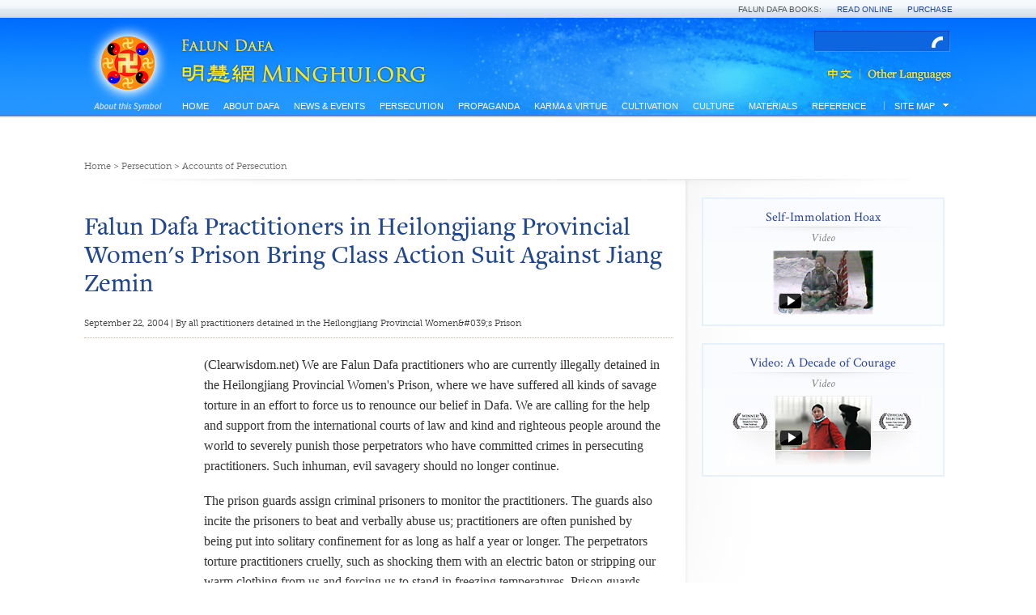

--- FILE ---
content_type: text/html
request_url: http://en.minghui.org/emh/articles/2004/9/22/52691.html
body_size: 8350
content:
<!doctype html PUBLIC "-//W3C//DTD XHTML 1.0 Transitional//EN" "http://www.w3.org/TR/xhtml1/DTD/xhtml1-transitional.dtd">
<html xmlns="http://www.w3.org/1999/xhtml">
  <head>
    <meta content="text/html; charset=UTF-8" http-equiv="Content-Type" />
    <title>Falun Dafa Practitioners in Heilongjiang Provincial Women's Prison Bring Class Action Suit Against Jiang Zemin | Falun Dafa - Minghui.org</title>
    <link href="http://fonts.googleapis.com/css?family=Crimson+Text:400,400italic" type="text/css" rel="stylesheet" />
    <link media="screen" href="/s/css/base.css?v=20141104" type="text/css" rel="stylesheet" />
    <link media="screen" href="/s/css/home.css?v=20141104" type="text/css" rel="stylesheet" />
    <link media="screen" href="/s/css/topnavi.css?v=20141104" type="text/css" rel="stylesheet" />
    <link media="screen" href="/s/css/scrollable-horizontal.css?v=20141104" type="text/css" rel="stylesheet" />
    <link media="screen" href="/s/css/category.css?v=20141104" type="text/css" rel="stylesheet" />
    <link media="screen" href="/s/css/fonts/stylesheet.css?v=20141104" type="text/css" rel="stylesheet" />
    <script src="/s/js/jquery-1.10.2.min.js?v=20141104" type="text/javascript"></script>
    <script src="/s/js/jquery.tools.min.js?v=20141104" type="text/javascript"></script>
    <script src="/s/js/jquery.mousewheel.js?v=20141104" type="text/javascript"></script>
    <script src="/s/js/jquery.cycle2.min.js?v=20141104" type="text/javascript"></script>
    <script src="/s/js/jquery.magnific-popup.min.js?v=20141104" type="text/javascript"></script>
    <script src="/s/js/scroller.js?v=20141104" type="text/javascript"></script>
    <script src="/s/js/enhancer.js?v=20141104" type="text/javascript"></script>
    <script src="/s/js/jwplayer/jwplayer.js?v=20141104" type="text/javascript"></script>
    <script type="text/javascript">
      jwplayer.key="mODm2FlfiKjomylLkhMy0W34VcZ+u7WqduRMTg==";
    </script>
  </head>
  <body>
    <div class="site-stripe">
      <ul>
        <li>Falun Dafa Books:</li>
        <li>
          <a href="http://www.falundafa.org/eng/falun-dafa-books.html" target="_blank" title="Read Falun Dafa books free online at FalunDafa.org">Read Online</a>
        </li>
        <li>
          <a href="http://www.tiantibooks.org/" target="_blank" title="Order hard copies of Falun Dafa books at Tianti Bookstore">Purchase</a>
        </li>
      </ul>
    </div>
    <div class="mainWrap">
      <div class="mainTop">
        <div class="mh-nei">
          <div class="headerTop">
            <div class="fltx">
              <a class="popup" href="/cc/21/" title="What is Falun?">
                <img width="87" src="/s/images/common/1x1.gif" height="97"></img>
              </a>
            </div>
            <div class="logoMH">
              <a href="/">
                <img width="330" src="/s/images/common/1x1.gif" height="67" />
              </a>
            </div>
            <div class="searchbox">
              <div id="globalsearch">
                <form action="http://search.en.minghui.org/" method="get" id="cse-search-box">
                  <input autocomplete="off" type="text" id="searchQuery" name="q" maxlength="100" />
                  <input type="submit" id="searchsubmit" value="OK" />
                </form>
              </div>
            </div>
            <div class="lgbt">
              <a class="zhongwen" href="http://www.minghui.org/">
                <img src="/s/images/common/zhongwen.png" alt="" />
              </a>
              <a class="other" href="http://www.minghui.org/mh/subsites.html">
                <img src="/s/images/common/other.png" alt="" />
              </a>
            </div>
          </div>
          <div class="naviWrap">
            <div class="nav-siteWrapBox">
              <div class="nav-siteWrap">
                <div id="nav-site">
                  <ul class="list-l1">
                    <li>
                      <a class="label-l1" href="/">Home</a>
                    </li>
                    <li>
                      <a class="label-l1" href="/cc/15/">About Dafa</a>
                      <div class="wrapper-l2" style="z-index: 1; opacity: 0; display: none;">
                        <ul class="list-l2" style="width:700px;">
                          <li><a class="label-12" href="/cc/16/">Introduction to Falun Dafa</a></li>
                          <li><a class="label-12" href="/cc/17/">Health Benefits</a></li>
                          <li><a class="label-12" href="/cc/18/">How to Learn</a></li>
                          <li><a class="label-12" href="/cc/21/">What is Falun?</a></li>
                          <li class="mid-last"><a class="label-12" href="/cc/22/">Early Days in China</a></li>
                          <div class="clear"></div>
                        </ul>
                      </div>
                    </li>
                    <li>
                      <a class="label-l1" href="/cc/33/">News &amp; Events</a>
                      <div class="wrapper-l2" style="z-index: 1; opacity: 0; display: none;">
                        <ul class="list-l2" style="width:920px;">
                          <li><a class="label-12" href="/cc/35/">Rallies & Protests</a></li>
                          <li><a class="label-12" href="/cc/36/">World Falun Dafa Day</a></li>
                          <li><a class="label-12" href="/cc/37/">April 25 Events</a></li>
                          <li><a class="label-12" href="/cc/38/">July 20 Events</a></li>
                          <li><a class="label-12" href="/cc/47/">Art & Photo Exhibits</a></li>
                          <li><a class="label-12" href="/cc/84/">Shen Yun Performing Arts</a></li>
                          <li class="mid-last"><a class="label-12" href="/cc/34/">Other Community Events</a></li>
                          <div class="clear"></div>
                          <li><a class="label-12" href="/cc/39/">Falun Dafa in the Media</a></li>
                          <li><a class="label-12" href="/cc/45/">Opinion & Perspective</a></li>
                          <li class="mid-last"><a class="label-12" href="/cc/31/">Greetings</a></li>
                          <div class="clear"></div>
                        </ul>
                      </div>
                    </li>
                    <li>
                      <a class="label-l1" href="/cc/1/">Persecution</a>
                      <div class="wrapper-l2" style="z-index: 1; opacity: 0; display: none;">
                        <ul class="list-l2" style="width:920px;">
                          <li><a class="label-12" href="/cc/2/">Overview of persecution</a></li>
                          <li><a class="label-12" href="/cc/3/">Why is Falun Dafa Persecuted?</a></li>
                          <li><a class="label-12" href="/cc/4/">Deaths</a></li>
                          <li><a class="label-12" href="/cc/8/">Organ Harvesting</a></li>
                          <li><a class="label-12" href="/cc/5/">Torture</a></li>
                          <li><a class="label-12" href="/cc/7/">Imprisonment & Forced Labor</a></li>
                          <li class="mid-last"><a class="label-12" href="/cc/10/">Accounts of Persecution</a></li>
                          <div class="clear"></div>
                          <li><a class="label-12" href="/cc/6/">Disappearance</a></li>
                          <li class="mid-last"><a class="label-12" href="/cc/11/">Persecution Outside China</a></li>
                          <div class="clear"></div>
                        </ul>
                      </div>
                    </li>
                    <li>
                      <a class="label-l1" href="/cc/9/">Propaganda</a>
                      <div class="wrapper-l2" style="z-index: 1; opacity: 0; display: none;">
                        <ul class="list-l2" style="width:710px;">
                          <li><a class="label-12" href="/cc/86/">Peaceful Appeal of April 25, 1999</a></li>
                          <li><a class="label-12" href="/cc/87/">1,400 Alleged Deaths</a></li>
                          <li><a class="label-12" href="/cc/88/">Self-Immolation Hoax on Tiananmen Square</a></li>
                          <li class="mid-last"><a class="label-12" href="/cc/89/">More Propaganda</a></li>
                          <div class="clear"></div>
                        </ul>
                      </div>
                    </li>
                    <li>
                      <a class="label-l1" href="/cc/14/">Karma &amp; Virtue</a>
                      <div class="wrapper-l2" style="z-index: 1; opacity: 0; display: none;">
                        <ul class="list-l2" style="width:710px;">
                          <li><a class="label-12" href="/cc/57/">Good is Rewarded</a></li>
                          <li><a class="label-12" href="/cc/58/">Evil Meets with Evil</a></li>
                          <li><a class="label-12" href="/cc/60/">People in China Awaken to the Truth</a></li>
                          <li><a class="label-12" href="/cc/13/">Grassroots Resistance in China</a></li>
                          <li><a class="label-12" href="/cc/20/">Voices of Support Worldwide</a></li>
                          <li><a class="label-12" href="/cc/90/">Prosecuting Jiang Zemin</a></li>
                          <li><a class="label-12" href="/cc/12/">Lawyers and Lawsuits</a></li>
                          <li class="mid-last"><a class="label-12" href="/cc/59/">Solemn Declarations</a></li>
                          <div class="clear"></div>
                        </ul>
                      </div>
                    </li>
                    <li>
                      <a class="label-l1" href="/cc/24/">Cultivation</a>
                      <div class="wrapper-l2" style="z-index: 1; opacity: 0; display: none;">
                        <ul class="list-l2" style="width:1050px;">
                          <li><a class="label-12" href="/cc/25/">Beginning Cultivation</a></li>
                          <li><a class="label-12" href="/cc/63/">Improving Oneself</a></li>
                          <li><a class="label-12" href="/cc/64/">Journeys of Cultivation</a></li>
                          <li><a class="label-12" href="/cc/65/">Clarifying the Truth</a></li>
                          <li><a class="label-12" href="/cc/66/">Standing Up for Falun Dafa</a></li>
                          <li><a class="label-12" href="/cc/67/">Young Practitioners' Experiences</a></li>
                          <li class="mid-last"><a class="label-12" href="/cc/68/">Falun Dafa's Divine Power</a></li>
                          <div class="clear"></div>
                          <li><a class="label-12" href="/cc/69/">Returning to Cultivation</a></li>
                          <li><a class="label-12" href="/cc/70/">Sending Righteous Thoughts</a></li>
                          <li><a class="label-12" href="/cc/27/">Experience Sharing Conferences</a></li>
                          <li><a class="label-12" href="/cc/28/">China Fahuis on Minghui.org</a></li>
                          <li class="mid-last"><a class="label-12" href="/cc/32/">Articles with Master Li's Comments</a></li>
                          <div class="clear"></div>
                        </ul>
                      </div>
                    </li>
                    <li>
                      <a class="label-l1" href="/cc/46/">Culture</a>
                      <div class="wrapper-l2" style="z-index: 1; opacity: 0; display: none;">
                        <ul class="list-l2" style="width:400px;">
                          <li><a class="label-12" href="/cc/83/">Traditional Culture</a></li>
                          <li class="mid-last"><a class="label-12" href="/cc/85/">Music & Art</a></li>
                          <div class="clear"></div>
                        </ul>
                      </div>
                    </li>
                    <li>
                      <a class="label-l1" href="/cc/40/">Materials</a>
                      <div class="wrapper-l2" style="z-index: 1; opacity: 0; display: none;">
                        <ul class="list-l2" style="width:500px;">
                          <li><a class="label-12" href="/cc/43/">Podcasts</a></li>
                          <li><a class="label-12" href="/cc/41/">Videos</a></li>
                          <li><a class="label-12" href="/cc/49/">Flyers and Handouts</a></li>
                          <li><a class="label-12" href="/cc/52/">Bi-monthly newsletter</a></li>
                          <li class="mid-last"><a class="label-12" href="/cc/48/">Minghui Books</a></li>
                          <div class="clear"></div>
                        </ul>
                      </div>
                    </li>
                    <li>
                      <a class="label-l1" href="/cc/44/">Reference</a>
                      <div class="wrapper-l2" style="z-index: 1; opacity: 0; display: none;">
                        <ul class="list-l2" style="width:400px;">
                          <li><a class="label-12" href="/cc/23/">Master Li's Recent Articles</a></li>
                          <li class="mid-last"><a class="label-12" href="/cc/101/">Editorials & Notices</a></li>
                          <div class="clear"></div>
                        </ul>
                      </div>
                    </li>
                  </ul>
                </div>
              </div>
            </div>
            <div class="clear"></div>
                    <div id="weekend">
          <h3>
            <span class="shuline">
              <span class="left-txt">Site Map</span>
            </span>
          </h3>
          <ol>
            <div class="grid6col">
              <div class="column first">
                <h4 class="columnTitleDro">
                  <a href="#">About Us</a>
                </h4>
                <ul class="columnDro">
                  <li>
                    <a href="/html/pages/contact-us/">Contact Us</a>
                  </li>
                  <li>
                    <a href="/html/pages/about-minghui/">About Minghui</a>
                    <span class="mhlogoSm">
                      <a href="#">
                        <img src="/s/images/common/mhlogoSm.jpg" />
                      </a>
                    </span>
                    <span class="lineDown"></span>
                  </li>
                  <li>
                    <a href="/html/2015.html">Archive</a>
                  </li>
                  <li>
                    <a href="/html/pages/subscribe/">Subscribe</a>
                  </li>
                  <li>
                    <a href="/html/pages/links/">Links</a>
                  </li>
                  <li>
                    <a href="http://www.minghui.org/mh/subsites.html">Languages</a>
                  </li>
                </ul>
              </div>
              <div class="column">
                <h4 class="columnTitleDro">
                  <a href="/cc/15/">About Dafa</a>
                </h4>
                <ul class="columnDro menu noaccordion">
                  <li><a href="/cc/16/">Introduction to Falun Dafa</a></li>
                  <li><a href="/cc/17/">Health Benefits</a></li>
                  <li><a href="/cc/18/">How to Learn</a></li>
                  <li><a href="/cc/21/">What is Falun?</a></li>
                  <li class="expandWrap"><a href="/cc/22/"><span class="leftLink">Early Days in China</span><span class="plusWrap"></span></a><ul class="acitem"><li class="lev3 firstli"><a href="/cc/61/">Master Li's Lectures in China</a></li><li class="lev3"><a href="/cc/62/">Personal Accounts of Early Days</a></li></ul></li>
                </ul>
                <h4 class="columnTitleDro">
                  <a href="/cc/33/">News &amp; Events</a>
                </h4>
                <ul class="columnDro menu noaccordion">
                  <li><a href="/cc/35/">Rallies & Protests</a></li>
                  <li class="expandWrap"><a href="/cc/36/"><span class="leftLink">World Falun Dafa Day</span><span class="plusWrap"></span></a><ul class="acitem"><li class="lev3 firstli"><a href="/cc/81/">Dafa Day Celebrations</a></li><li class="lev3"><a href="/cc/82/">Dafa Day Perspectives</a></li><li class="lev3"><a href="/cc/80/">Dafa Day Recognition</a></li><li class="lev3"><a href="/cc/79/">Dafa Day Art Designs</a></li></ul></li>
                  <li><a href="/cc/37/">April 25 Events</a></li>
                  <li><a href="/cc/38/">July 20 Events</a></li>
                  <li><a href="/cc/47/">Art & Photo Exhibits</a></li>
                  <li><a href="/cc/84/">Shen Yun Performing Arts</a></li>
                  <li><a href="/cc/34/">Other Community Events</a></li>
                  <li><a href="/cc/39/">Falun Dafa in the Media</a></li>
                  <li><a href="/cc/45/">Opinion & Perspective</a></li>
                  <li><a href="/cc/31/">Greetings</a></li>
                </ul>
              </div>
              <div class="column ab">
                <h4 class="columnTitleDro">
                  <a href="/cc/1/">Persecution</a>
                </h4>
                <ul class="columnDro menu noaccordion">
                  <li><a href="/cc/2/">Overview of persecution</a></li>
                  <li><a href="/cc/3/">Why is Falun Dafa Persecuted?</a></li>
                  <li><a href="/cc/4/">Deaths</a></li>
                  <li><a href="/cc/8/">Organ Harvesting</a></li>
                  <li class="expandWrap"><a href="/cc/5/"><span class="leftLink">Torture</span><span class="plusWrap"></span></a><ul class="acitem"><li class="lev3 firstli"><a href="/cc/53/">Physical Torture Methods</a></li><li class="lev3"><a href="/cc/54/">Brainwashing</a></li><li class="lev3"><a href="/cc/55/">Torture of Women</a></li><li class="lev3"><a href="/cc/56/">Psychiatric Torture</a></li></ul></li>
                  <li><a href="/cc/7/">Imprisonment & Forced Labor</a></li>
                  <li><a href="/cc/10/">Accounts of Persecution</a></li>
                  <li><a href="/cc/6/">Disappearance</a></li>
                  <li><a href="/cc/11/">Persecution Outside China</a></li>
                </ul>
                <h4 class="columnTitleDro">
                  <a href="/cc/9/">Propaganda</a>
                </h4>
                <ul class="columnDro menu noaccordion">
                  <li><a href="/cc/86/">Peaceful Appeal of April 25, 1999</a></li>
                  <li><a href="/cc/87/">1,400 Alleged Deaths</a></li>
                  <li><a href="/cc/88/">Self-Immolation Hoax on Tiananmen Square</a></li>
                  <li><a href="/cc/89/">More Propaganda</a></li>
                </ul>
              </div>
              <div class="column">
                <h4 class="columnTitleDro">
                  <a href="/cc/14/">Karma &amp; Virtue</a>
                </h4>
                <ul class="columnDro menu noaccordion">
                  <li><a href="/cc/57/">Good is Rewarded</a></li>
                  <li><a href="/cc/58/">Evil Meets with Evil</a></li>
                  <li><a href="/cc/60/">People in China Awaken to the Truth</a></li>
                  <li><a href="/cc/13/">Grassroots Resistance in China</a></li>
                  <li><a href="/cc/20/">Voices of Support Worldwide</a></li>
                  <li><a href="/cc/90/">Prosecuting Jiang Zemin</a></li>
                  <li><a href="/cc/12/">Lawyers and Lawsuits</a></li>
                  <li><a href="/cc/59/">Solemn Declarations</a></li>
                </ul>
                <h4 class="columnTitleDro">
                  <a href="/cc/24/">Cultivation</a>
                </h4>
                <ul class="columnDro menu noaccordion">
                  <li><a href="/cc/25/">Beginning Cultivation</a></li>
                  <li><a href="/cc/63/">Improving Oneself</a></li>
                  <li><a href="/cc/64/">Journeys of Cultivation</a></li>
                  <li><a href="/cc/65/">Clarifying the Truth</a></li>
                  <li><a href="/cc/66/">Standing Up for Falun Dafa</a></li>
                  <li><a href="/cc/67/">Young Practitioners' Experiences</a></li>
                  <li><a href="/cc/68/">Falun Dafa's Divine Power</a></li>
                  <li><a href="/cc/69/">Returning to Cultivation</a></li>
                  <li><a href="/cc/70/">Sending Righteous Thoughts</a></li>
                  <li><a href="/cc/27/">Experience Sharing Conferences</a></li>
                  <li class="expandWrap"><a href="/cc/28/"><span class="leftLink">China Fahuis on Minghui.org</span><span class="plusWrap"></span></a><ul class="acitem"><li class="lev3 firstli"><a href="/cc/71/">1st China Fahui on Minghui.org</a></li><li class="lev3"><a href="/cc/72/">2nd China Fahui on Minghui.org</a></li><li class="lev3"><a href="/cc/73/">3rd China Fahui on Minghui.org</a></li><li class="lev3"><a href="/cc/74/">4th China Fahui on Minghui.org</a></li><li class="lev3"><a href="/cc/75/">5th China Fahui on Minghui.org</a></li><li class="lev3"><a href="/cc/76/">6th China Fahui on Minghui.org</a></li><li class="lev3"><a href="/cc/77/">7th China Fahui on Minghui.org</a></li><li class="lev3"><a href="/cc/78/">8th China Fahui on Minghui.org</a></li><li class="lev3"><a href="/cc/91/">9th China Fahui on Minghui.org</a></li><li class="lev3"><a href="/cc/103/">10th China Fahui on Minghui.org</a></li><li class="lev3"><a href="/cc/106/">11th China Fahui on Minghui.org</a></li></ul></li>
                  <li><a href="/cc/32/">Articles with Master Li's Comments</a></li>
                </ul>
              </div>
              <div class="column last">
                <h4 class="columnTitleDro">
                  <a href="/cc/46/">Culture</a>
                </h4>
                <ul class="columnDro menu noaccordion">
                  <li><a href="/cc/83/">Traditional Culture</a></li>
                  <li><a href="/cc/85/">Music & Art</a></li>
                </ul>
                <h4 class="columnTitleDro">
                  <a href="/cc/40/">Materials</a>
                </h4>
                <ul class="columnDro menu noaccordion">
                  <li><a href="/cc/43/">Podcasts</a></li>
                  <li><a href="/cc/41/">Videos</a></li>
                  <li><a href="/cc/49/">Flyers and Handouts</a></li>
                  <li><a href="/cc/52/">Bi-monthly newsletter</a></li>
                  <li><a href="/cc/48/">Minghui Books</a></li>
                </ul>
                <h4 class="columnTitleDro">
                  <a href="/cc/44/">Reference</a>
                </h4>
                <ul class="columnDro menu noaccordion">
                  <li><a href="/cc/23/">Master Li's Recent Articles</a></li>
                  <li class="expandWrap"><a href="/cc/101/"><span class="leftLink">Editorials & Notices</span><span class="plusWrap"></span></a><ul class="acitem"><li class="lev3 firstli"><a href="/cc/29/">Minghui Editorials</a></li><li class="lev3"><a href="/cc/92/">Minghui Notices</a></li><li class="lev3 lev4"><a href="/cc/93/">Sending Righteous Thoughts</a></li><li class="lev3 lev4"><a href="/cc/94/">Revisions to Articles and Books</a></li><li class="lev3 lev4"><a href="/cc/95/">Calls for Articles</a></li><li class="lev3 lev4"><a href="/cc/96/">Books & Publications</a></li><li class="lev3 lev4"><a href="/cc/97/">Other Minghui Notices</a></li><li class="lev3"><a href="/cc/98/">Fei Tian Academy Notices</a></li><li class="lev3"><a href="/cc/99/">Falun Dafa Association Notices</a></li></ul></li>
                </ul>
              </div>
            </div>
          </ol>
        </div>
        <div id="headline"></div>

          </div>
          <div id="main" data-related-articles="10">
            <div class="mainContainer">
              <div id="content">
                <div class="theCurrent cDGray">
                  <a href="/">Home</a>
                   &gt; 
                  <a href="/cc/1/">Persecution</a>
                   &gt; 
                  <a href="/cc/10/">Accounts of Persecution</a>
                </div>
                <div class="grid2colC">
                  <div class="column first">
                    <div class="leftMain cf">
                      <div class="articleTitleInfo cf">
                        <h2 class="articleTitle cABlue">
                          Falun Dafa Practitioners in Heilongjiang Provincial Women&#039;s Prison Bring Class Action Suit Against Jiang Zemin
                        </h2>
                        <div class="dateShare cf">
                          <div class="dateShare cf">
                            <span class="dateNei cMGray">September 22, 2004 | By all practitioners detained in the Heilongjiang Provincial Women&amp;#039;s Prison</span>
                            <span class="shareBox">
                              <!-- AddThis Button BEGIN -->
                              <div class="addthis_toolbox addthis_default_style">
                                <a class="addthis_button_facebook"></a>
                                <a class="addthis_button_twitter"></a>
                                <a class="addthis_button_email"></a>
                                <a class="addthis_button_compact"></a>
                                <a class="at300b" href="/html/articles/2004/9/22/52691p.html">
                                  <span class="at300bs at15nc" style="background: url(/s/images/common/print.png) top left"></span>
                                </a>
                                <a class="addthis_button_google_plusone"></a>
                                <script>var addthis_config = {"data_track_addressbar":false};</script>
                                <script async="async" type="text/javascript" src="//s7.addthis.com/js/300/addthis_widget.js#pubid=ra-549ee4da4cebac98"></script>
                                <!-- AddThis Button END -->
                              </div>
                            </span>
                          </div>
                        </div>
                      </div>
                      <div class="grid2colL">
                        <div class="columnA last">
                          <div class="articleBody">
                            <div class="articleZhengwen geo cBBlack">
                              <p>(Clearwisdom.net) We are Falun Dafa practitioners who are currently illegally 
detained in the Heilongjiang Provincial Women&#039;s Prison, where we have suffered 
all kinds of savage torture in an effort to force us to renounce our belief in 
Dafa. We are calling for the help and support from the international courts of 
law and kind and righteous people around the world to severely punish those 
perpetrators who have committed crimes in persecuting practitioners. Such 
inhuman, evil savagery should no longer continue.</p>
<p>The prison guards assign criminal prisoners to monitor the practitioners. The 
guards also incite the prisoners to beat and verbally abuse us; practitioners 
are often punished by being put into solitary confinement for as long as half a 
year or longer. The perpetrators torture practitioners cruelly, such as shocking 
them with an electric baton or stripping our warm clothing from us and forcing 
us to stand in freezing temperatures. Prison guards force prisoners to do bad 
things to practitioners in exchange for the reduction of their prison sentences. 
If a practitioner refuses to identify herself as a prisoner (1), her family will 
not be allowed to see her. Under such depressing and terror-inducing conditions, 
practitioners have suffered extreme physical and mental devastation. </p>
<p>We practitioners are good people who cultivate ourselves by the principle of 
Truthfulness-Compassion-Tolerance. We keep improving ourselves, aspiring to high 
moral standards. There are so many people who have freed themselves from all 
kinds of physical and mental suffering though the practice of Falun Dafa; 
painful illness have been cured and broken families have been mended. Therefore 
we firmly believe in Falun Dafa without any doubts. How can we be called wrong?</p>
<p>We have the right to freedom of belief, the right to appeal and the right to 
be good people. We sincerely petition the international courts and people with 
upright minds to view our situation from the basis of fact and the law, and to 
stand with us on the side of righteousness. We believe that evil will not be 
able to prevail over righteousness, and that truth will defeat all evil lies. 
The net of justice is large and it lets nothing through. Return our respected 
Teacher&#039;s unblemished reputation! Return Falun Dafa&#039;s unblemished reputation! 
Release all detained practitioners!</p>
<p>All practitioners in the Heilongjiang Provincial Women&#039;s Prison</p>
<p>Practitioners detained in the No. 9 Prison Section:</p>
<dir>
  <dir>
    <p>Yuan Chengfen, Feng Haibo, An Qingbo, Wang Yuhua, Qu Yuping, </p>
    <p>Sun Maorong, Wang Li, Wei Zhongling, Dong Limin, Zheng Shuqin, Liu Kun, 
    Jiang Benshan, Quan Hongli, Zhang Baoying, Fu Lihua, Liu Guiqin, Wang Jinfan, 
    Wang Yuzhou, Cui Jinglian, Wang Ying, Zheng Guiqin, Wang Lili, Wang Guijie, 
    Ding Fenglian, Sun Fengling, Yu Xiumei, Shi Lijun, Sun Chunhuan, Huang Ying, 
    Song Wenying and others, about 50 practitioners total.</p>
  </dir>
</dir>
<p>Practitioners detained in the Training Assembling Division:</p>
<dir>
  <dir>
    <p>Huang Xiuying, Zhou Yanmei, Han Shaoqin, Zhou Qiaohang, Li Xiaotong, Liu 
    Yujuan, Li Guilan, Sun Fenghua, Li Yuanyuan, Yu Zhenping, Kao Qiulan, Jiang 
    Shuhua, Chang Xueju and others, about 50 practitioners total</p>
  </dir>
</dir>
<p>Practitioners detained in the Infirmary:</p>
<dir>
  <dir>
    <p>Liu Qian, Gao Jingyun, Gong Lan, Wang Jingcui, Xu Yawen, Shao Benyan, 
    Wang Shuqing, Chen Yulan, Wang Fang, Lu Shuqin, Lu Hongfang, Li Haiyan, Shi 
    Yuxia, Ma Guilan, Qu Jie, Liu Qianqian and others, about 50 practitioners 
    total</p>
  </dir>
</dir>
<p>Practitioners detained in the No.1 Division:</p>
<dir>
  <dir>
    <p>Wang Yanping, Jia Shuying, Liu Liping, Zhao Xin, Wang Juyan, Wang Aihua, 
    Nan Yuqing, Wang Hongjie, Zhang Shuzhe, Yu Fengying, An Ling, Xu Yongqin, 
    Zhang Jianhui, Li Xiuru, Pu Yingsu, Li Yusu, Wang Liping, Wang Shuling, </p>
    <p>Ren Shuxian, Zhou Xiuli, Gao Renbo, Ding Yu, Wu Meiyan, Ma Guangxia, </p>
    <p>Zhou Chunzhi, Ni Shuzhi and others, about 50 practitioners total</p>
  </dir>
</dir>
<p>Practitioners detained in the No. 2 Division:</p>
<dir>
  <dir>
    <p>Wang Tao, Meng Shuying, Wang Shuxia, Fu Lihua, Wang Liwen, Guan Shuzhen, 
    Tang Hengfen, Liu Xuewei, Wang Yanbo, Liu Chunlan, Liu Yuying, Yan Shuhua, 
    Geng Yafen, Xiao Shuzhen, Zhan Qiuling, Song Qing, Yao Yuming, Gao Guizhen, 
    Sun Libin, Gao Jingmei, Guan Xiuling, Yan Shuhua, Wang Liping, Wu Xiufang, 
    Zhang Feng, Zhan Quirong, Zhang Xiaobo, Zhang Liping, Pan Hua, Jiang Weiming, 
    Wu Yulan, Wang Yuling, Yu Xiuying and others, about 50 practitioners total</p>
  </dir>
</dir>
<p>Practitioners detained in the No. 7 Prison Section:</p>
<dir>
  <dir>
    <p>Li Dongxue, Chen Yunxia, Pan Qingli, Du Guichun, Liu Hongxia, Wang Yuxian, 
    Lu Xiuqin, Liu Yaqin, Shen Jing&#039;e, Song Xiuyu, Chen Weijun, Sun Daoying, Ba 
    Lijiang, Tian Guiying, Wen Jie, He Chunhua, Zheng Jinbo, Sun Guizhi, Li 
    Guizhi, Song Xiuyu, Chen Yanmei, Zhang Yanhua, Wang Jinyue, Xu Xiaowei, Guan 
    Fenglan, Wei Liping, Xu Hongmei, Wang Shuzhen, Wang Hua, Jia Shumin, Miao 
    Xiaolu, Wang Shufang, Gao Xiurong, Meng Zhaoqin, Tan Fengying, Shi Fengli, 
    Wang Guili, Du Fenghua, Li Jingwei, Shi Shuyuan, Han Xingli, Wang Fajuan, 
    Tie Junying, Sun Yafang, Zhou Lili, Sui Shuchun, Zhu Xiangqin, Chen Li, Lu 
    Xiufen, Bai Jing, Lu Meirong, Yang Min, Zhang Li, Hao Yuying, Song Xiuqing, 
    Gao Shuqing, Wang Shuzhi, Zhan Gedan, Zhang Guilan, Zhang Yujie, Yang 
    Xiaolin, Wang Xiuling, Huang Liping, Zheng Liping, Li Ping, Zhang Yan, Zhu 
    Xiumin, Liu Lihua, Gu Yarong, Song Yong&#039;ai, Shi Yuxia, Du Guijie, Xu 
    Xianping, Wei Limei, Dong Yazhen, Han Yuxia, Hao Shuxian, Chen Junbo, Xu 
    Shufen, Ren Jihong, Wang Wenrong, Li Qingzhen, Li Xuelian, Shi Li, Xu 
    Wenying, Zhu Huijun, Li Yuhua, Zhang Weijian, Li Yanjie, Li Bingqing, Hu 
    Guiyan, Gao Ying, Zhai Xiuying, Zhang Xiuying, Chu Li, Liu Guihua, Lu 
    Yingchun, Ma Aiqiao, Fu Zhaocui, Liu Chunxia, Yang Yongping, Wang Yan, Yang 
    Xiuhua, Yan Shufen, Cheng Peiying, Xiao Ailing, Cheng Fengying, Wang 
    Jiaozhen, Zhu Wenfang, Zhang Chunjie, Fei Lianzhi, Jiang Fengrong and Tang 
    Yajun</p>
  </dir>
</dir>
<p>September 2, 2004</p>
<p>(1) Dafa practitioners often refuse to identify themselves as prisoners 
because they have committed no crime and there is therefore no legal reason for 
their incarceration. In protest, some practitioners refuse to wear the prison 
uniform and refuse to answer to roll call.</p>
                            </div>
                            <div class="downInfo geo">
                              <p>
                                <a class="cBBlue" href="http://minghui.ca/mh/articles/2004/9/3/83222.html">Chinese version available</a>
                              </p>
                              <p>
                                <span class="cMGray arial daxie" style="font-size:11px;font-weight:bold;">Category:</span>
                                <a class="cBBlue" href="/cc/10/">Accounts of Persecution</a>
                              </p>
                            </div>
                          </div>
                          <div class="RelatedArticle">
                            <div class="RTitle daxie">Related Articles</div>
                            <div class="RelatedArticleLi cABlue">
                              <div class="ajax-loading"></div>
                            </div>
                          </div>
                        </div>
                      </div>
                      <div class="grid2colL hengDown">
                        <div class="columnB first">
                          <div class="PreviouBox">
                            <span class="daxie">
                              <a href="/html/articles/2004/9/22/52690.html">Previous</a>
                            </span>
                            <p>
                              <a href="/html/articles/2004/9/22/52690.html">
                                “Latest News from China - September 2, 2004”
                              </a>
                            </p>
                          </div>
                        </div>
                        <div class="columnB last">
                          <div class="NextBox">
                            <span class="daxie">
                              <a href="/html/articles/2004/9/22/52692.html">Next</a>
                            </span>
                            <p>
                              <a href="/html/articles/2004/9/22/52692.html">
                                “Ms. Liu Wenjun, Cured of an Incapacitating Seven-Year Illness, Is Now Persecuted for Practicing Falun Dafa ”
                              </a>
                            </p>
                          </div>
                        </div>
                      </div>
                    </div>
                  </div>
                  <div class="column last">
                    <div class="featuredBlock">
                      <div class="nei">
                        <h2 class="titleR">Self-Immolation Hoax</h2>
                        <div class="imgWrap">
                          <h3 class="titleRs">Video</h3>
                          <div class="imgslide">
                            <a href="http://www.falsefire.com/" target="_blank">
                              <img src="/s/images/common/video-img2.jpg" />
                            </a>
                          </div>
                        </div>
                      </div>
                    </div>
                    <div class="featuredBlock">
                      <div class="nei">
                        <h2 class="titleR">Video: A Decade of Courage</h2>
                        <div class="imgWrap">
                          <h3 class="titleRs">Video</h3>
                          <div class="imgslide">
                            <a href="/html/pages/a-decade-of-courage-part-1/">
                              <img src="/s/images/common/video-img1.jpg" />
                            </a>
                          </div>
                        </div>
                      </div>
                    </div>
                  </div>
                </div>
              </div>
            </div>
          </div>
        </div>
        <div class="clear"></div>
                <div class="footWrap">
          <div class="footNei">
            <div class="grid6colB">
              <div class="column first">
                <h3 class="columnTitle cf">
                  <a href="#">About Us</a>
                </h3>
                <ul class="columnLi">
                  <li>
                    <a href="/html/pages/contact-us/">Contact Us</a>
                  </li>
                  <li>
                    <a href="/html/pages/about-minghui/">About Minghui</a>
                    <span class="mhlogoSm">
                      <a href="#">
                        <img src="/s/images/common/mhlogoSm.jpg" />
                      </a>
                    </span>
                    <span class="lineDown"></span>
                  </li>
                  <li>
                    <a href="/html/2015.html">Archive</a>
                  </li>
                  <li>
                    <a href="/html/pages/subscribe/">Subscribe</a>
                  </li>
                  <li>
                    <a href="/html/pages/links/">Links</a>
                  </li>
                  <li>
                    <a href="http://www.minghui.org/mh/subsites.html">Languages</a>
                  </li>
                </ul>
              </div>
              <div class="column persecution">
                <h3 class="columnTitle cf">
                  <a href="/cc/15/">About Dafa</a>
                </h3>
                <ul class="columnLi">
                  <li><a href="/cc/16/">Introduction to Falun Dafa</a></li>
                  <li><a href="/cc/17/">Health Benefits</a></li>
                  <li><a href="/cc/18/">How to Learn</a></li>
                  <li><a href="/cc/21/">What is Falun?</a></li>
                  <li><a href="/cc/22/">Early Days in China</a></li>
                </ul>
                <h3 class="columnTitle cf">
                  <a href="/cc/33/">News &amp; Events</a>
                </h3>
                <ul class="columnLi">
                  <li><a href="/cc/35/">Rallies & Protests</a></li>
                  <li><a href="/cc/36/">World Falun Dafa Day</a></li>
                  <li><a href="/cc/37/">April 25 Events</a></li>
                  <li><a href="/cc/38/">July 20 Events</a></li>
                  <li><a href="/cc/47/">Art & Photo Exhibits</a></li>
                  <li><a href="/cc/84/">Shen Yun Performing Arts</a></li>
                  <li><a href="/cc/34/">Other Community Events</a></li>
                  <li><a href="/cc/39/">Falun Dafa in the Media</a></li>
                  <li><a href="/cc/45/">Opinion & Perspective</a></li>
                  <li><a href="/cc/31/">Greetings</a></li>
                </ul>
              </div>
              <div class="column aboutDF">
                <h3 class="columnTitle cf">
                  <a href="/cc/1/">Persecution</a>
                </h3>
                <ul class="columnLi">
                  <li><a href="/cc/2/">Overview of persecution</a></li>
                  <li><a href="/cc/3/">Why is Falun Dafa Persecuted?</a></li>
                  <li><a href="/cc/4/">Deaths</a></li>
                  <li><a href="/cc/8/">Organ Harvesting</a></li>
                  <li><a href="/cc/5/">Torture</a></li>
                  <li><a href="/cc/7/">Imprisonment & Forced Labor</a></li>
                  <li><a href="/cc/10/">Accounts of Persecution</a></li>
                  <li><a href="/cc/6/">Disappearance</a></li>
                  <li><a href="/cc/11/">Persecution Outside China</a></li>
                </ul>
                <h3 class="columnTitle cf">
                  <a href="/cc/9/">Propaganda</a>
                </h3>
                <ul class="columnLi">
                  <li><a href="/cc/86/">Peaceful Appeal of April 25, 1999</a></li>
                  <li><a href="/cc/87/">1,400 Alleged Deaths</a></li>
                  <li><a href="/cc/88/">Self-Immolation Hoax on Tiananmen Square</a></li>
                  <li><a href="/cc/89/">More Propaganda</a></li>
                </ul>
              </div>
              <div class="column pra">
                <h3 class="columnTitle cf">
                  <a href="/cc/14/">Karma &amp; Virtue</a>
                </h3>
                <ul class="columnLi">
                  <li><a href="/cc/57/">Good is Rewarded</a></li>
                  <li><a href="/cc/58/">Evil Meets with Evil</a></li>
                  <li><a href="/cc/60/">People in China Awaken to the Truth</a></li>
                  <li><a href="/cc/13/">Grassroots Resistance in China</a></li>
                  <li><a href="/cc/20/">Voices of Support Worldwide</a></li>
                  <li><a href="/cc/90/">Prosecuting Jiang Zemin</a></li>
                  <li><a href="/cc/12/">Lawyers and Lawsuits</a></li>
                  <li><a href="/cc/59/">Solemn Declarations</a></li>
                </ul>
                <h3 class="columnTitle cf">
                  <a href="/cc/24/">Cultivation</a>
                </h3>
                <ul class="columnLi">
                  <li><a href="/cc/25/">Beginning Cultivation</a></li>
                  <li><a href="/cc/63/">Improving Oneself</a></li>
                  <li><a href="/cc/64/">Journeys of Cultivation</a></li>
                  <li><a href="/cc/65/">Clarifying the Truth</a></li>
                  <li><a href="/cc/66/">Standing Up for Falun Dafa</a></li>
                  <li><a href="/cc/67/">Young Practitioners' Experiences</a></li>
                  <li><a href="/cc/68/">Falun Dafa's Divine Power</a></li>
                  <li><a href="/cc/69/">Returning to Cultivation</a></li>
                  <li><a href="/cc/70/">Sending Righteous Thoughts</a></li>
                  <li><a href="/cc/27/">Experience Sharing Conferences</a></li>
                  <li><a href="/cc/28/">China Fahuis on Minghui.org</a></li>
                  <li><a href="/cc/32/">Articles with Master Li's Comments</a></li>
                </ul>
              </div>
              <div class="column world last">
                <h3 class="columnTitle cf">
                  <a href="/cc/46/">Culture</a>
                </h3>
                <ul class="columnLi">
                  <li><a href="/cc/83/">Traditional Culture</a></li>
                  <li><a href="/cc/85/">Music & Art</a></li>
                </ul>
                <h3 class="columnTitle cf">
                  <a href="/cc/40/">Materials</a>
                </h3>
                <ul class="columnLi">
                  <li><a href="/cc/43/">Podcasts</a></li>
                  <li><a href="/cc/41/">Videos</a></li>
                  <li><a href="/cc/49/">Flyers and Handouts</a></li>
                  <li><a href="/cc/52/">Bi-monthly newsletter</a></li>
                  <li><a href="/cc/48/">Minghui Books</a></li>
                </ul>
                <h3 class="columnTitle cf">
                  <a href="/cc/44/">Reference</a>
                </h3>
                <ul class="columnLi">
                  <li><a href="/cc/23/">Master Li's Recent Articles</a></li>
                  <li><a href="/cc/101/">Editorials & Notices</a></li>
                </ul>
              </div>
            </div>
          </div>
          <div class="footCopyright">
            &copy; Copyright Minghui.org 1999-2015
          </div>
        </div>

      </div>
    </div>
    <script type="text/javascript">
        var _paq = _paq || [];
        _paq.push(['trackPageView']);
        _paq.push(['enableLinkTracking']);
        (function() {
            var u="//data.noip.us/piwik/";
            _paq.push(['setTrackerUrl', u+'piwik.php']);
            _paq.push(['setSiteId', 1]);
            var d=document, g=d.createElement('script'), s=d.getElementsByTagName('script')[0];
            g.type='text/javascript'; g.async=true; g.defer=true; g.src=u+'piwik.js'; s.parentNode.insertBefore(g,s);
        })();
    </script>
    <noscript><p><img src="//data.noip.us/piwik/piwik.php?idsite=1" style="border:0;" alt="" /></p></noscript>
  </body>
</html>
